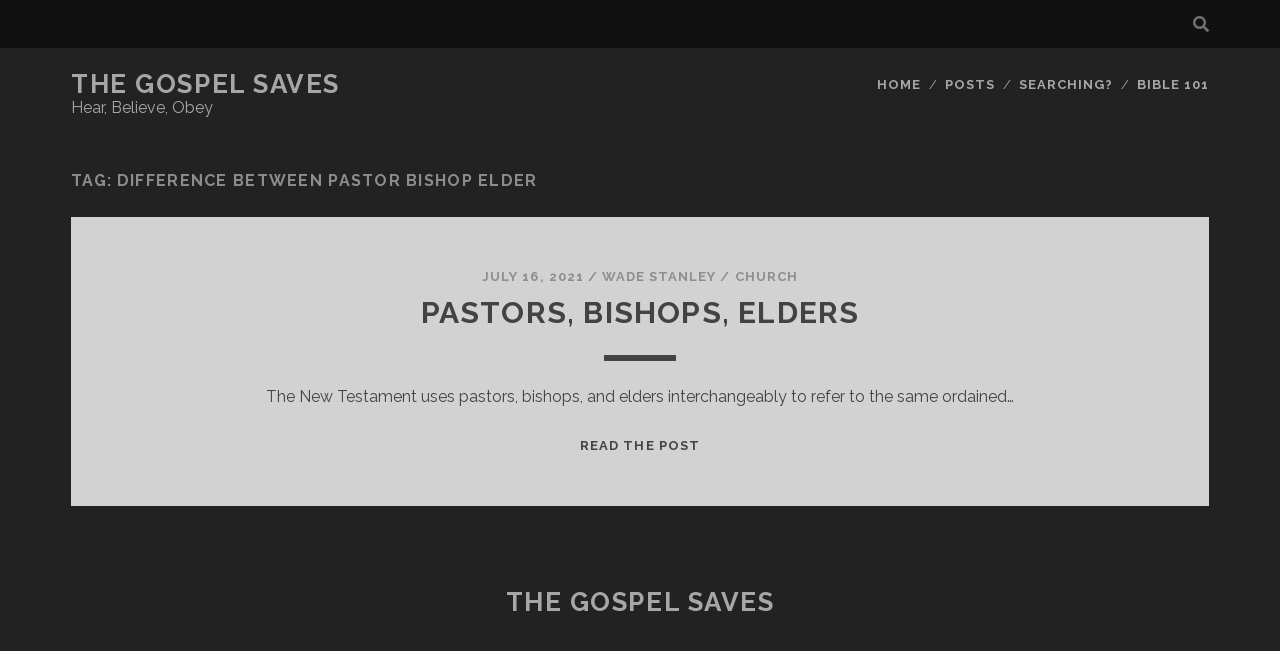

--- FILE ---
content_type: text/html; charset=UTF-8
request_url: https://thegospelsaves-me.hosted.fivepointtech.com/tag/difference-between-pastor-bishop-elder/
body_size: 7369
content:
<!DOCTYPE html>
<!--[if IE 9 ]>
<html class="ie9" lang="en-US"> <![endif]-->
<!--[if (gt IE 9)|!(IE)]><!-->
<html lang="en-US"><!--<![endif]-->

<head>
	<meta name='robots' content='index, follow, max-image-preview:large, max-snippet:-1, max-video-preview:-1' />
<meta charset="UTF-8" />
<meta name="viewport" content="width=device-width, initial-scale=1" />
<meta name="template" content="Tracks 1.81" />

	<!-- This site is optimized with the Yoast SEO plugin v26.7 - https://yoast.com/wordpress/plugins/seo/ -->
	<title>difference between pastor bishop elder Archives - The Gospel Saves</title>
	<link rel="canonical" href="https://thegospelsaves-me.hosted.fivepointtech.com/tag/difference-between-pastor-bishop-elder/" />
	<meta property="og:locale" content="en_US" />
	<meta property="og:type" content="article" />
	<meta property="og:title" content="difference between pastor bishop elder Archives - The Gospel Saves" />
	<meta property="og:url" content="https://thegospelsaves-me.hosted.fivepointtech.com/tag/difference-between-pastor-bishop-elder/" />
	<meta property="og:site_name" content="The Gospel Saves" />
	<meta name="twitter:card" content="summary_large_image" />
	<script type="application/ld+json" class="yoast-schema-graph">{"@context":"https://schema.org","@graph":[{"@type":"CollectionPage","@id":"https://thegospelsaves-me.hosted.fivepointtech.com/tag/difference-between-pastor-bishop-elder/","url":"https://thegospelsaves-me.hosted.fivepointtech.com/tag/difference-between-pastor-bishop-elder/","name":"difference between pastor bishop elder Archives - The Gospel Saves","isPartOf":{"@id":"https://www.thegospelsaves.me/#website"},"breadcrumb":{"@id":"https://thegospelsaves-me.hosted.fivepointtech.com/tag/difference-between-pastor-bishop-elder/#breadcrumb"},"inLanguage":"en-US"},{"@type":"BreadcrumbList","@id":"https://thegospelsaves-me.hosted.fivepointtech.com/tag/difference-between-pastor-bishop-elder/#breadcrumb","itemListElement":[{"@type":"ListItem","position":1,"name":"Home","item":"https://www.thegospelsaves.me/"},{"@type":"ListItem","position":2,"name":"difference between pastor bishop elder"}]},{"@type":"WebSite","@id":"https://www.thegospelsaves.me/#website","url":"https://www.thegospelsaves.me/","name":"The Gospel Saves","description":"Hear, Believe, Obey","potentialAction":[{"@type":"SearchAction","target":{"@type":"EntryPoint","urlTemplate":"https://www.thegospelsaves.me/?s={search_term_string}"},"query-input":{"@type":"PropertyValueSpecification","valueRequired":true,"valueName":"search_term_string"}}],"inLanguage":"en-US"}]}</script>
	<!-- / Yoast SEO plugin. -->


<link rel='dns-prefetch' href='//stats.wp.com' />
<link rel='dns-prefetch' href='//fonts.googleapis.com' />
<link rel='dns-prefetch' href='//use.fontawesome.com' />
<link rel="alternate" type="application/rss+xml" title="The Gospel Saves &raquo; Feed" href="https://thegospelsaves-me.hosted.fivepointtech.com/feed/" />
<link rel="alternate" type="application/rss+xml" title="The Gospel Saves &raquo; Comments Feed" href="https://thegospelsaves-me.hosted.fivepointtech.com/comments/feed/" />
<link rel="alternate" type="application/rss+xml" title="The Gospel Saves &raquo; difference between pastor bishop elder Tag Feed" href="https://thegospelsaves-me.hosted.fivepointtech.com/tag/difference-between-pastor-bishop-elder/feed/" />
<style id='wp-img-auto-sizes-contain-inline-css' type='text/css'>
img:is([sizes=auto i],[sizes^="auto," i]){contain-intrinsic-size:3000px 1500px}
/*# sourceURL=wp-img-auto-sizes-contain-inline-css */
</style>
<style id='wp-emoji-styles-inline-css' type='text/css'>

	img.wp-smiley, img.emoji {
		display: inline !important;
		border: none !important;
		box-shadow: none !important;
		height: 1em !important;
		width: 1em !important;
		margin: 0 0.07em !important;
		vertical-align: -0.1em !important;
		background: none !important;
		padding: 0 !important;
	}
/*# sourceURL=wp-emoji-styles-inline-css */
</style>
<link rel='stylesheet' id='wp-block-library-css' href='https://thegospelsaves-me.hosted.fivepointtech.com/wp-includes/css/dist/block-library/style.min.css?ver=6.9' type='text/css' media='all' />
<style id='global-styles-inline-css' type='text/css'>
:root{--wp--preset--aspect-ratio--square: 1;--wp--preset--aspect-ratio--4-3: 4/3;--wp--preset--aspect-ratio--3-4: 3/4;--wp--preset--aspect-ratio--3-2: 3/2;--wp--preset--aspect-ratio--2-3: 2/3;--wp--preset--aspect-ratio--16-9: 16/9;--wp--preset--aspect-ratio--9-16: 9/16;--wp--preset--color--black: #000000;--wp--preset--color--cyan-bluish-gray: #abb8c3;--wp--preset--color--white: #ffffff;--wp--preset--color--pale-pink: #f78da7;--wp--preset--color--vivid-red: #cf2e2e;--wp--preset--color--luminous-vivid-orange: #ff6900;--wp--preset--color--luminous-vivid-amber: #fcb900;--wp--preset--color--light-green-cyan: #7bdcb5;--wp--preset--color--vivid-green-cyan: #00d084;--wp--preset--color--pale-cyan-blue: #8ed1fc;--wp--preset--color--vivid-cyan-blue: #0693e3;--wp--preset--color--vivid-purple: #9b51e0;--wp--preset--gradient--vivid-cyan-blue-to-vivid-purple: linear-gradient(135deg,rgb(6,147,227) 0%,rgb(155,81,224) 100%);--wp--preset--gradient--light-green-cyan-to-vivid-green-cyan: linear-gradient(135deg,rgb(122,220,180) 0%,rgb(0,208,130) 100%);--wp--preset--gradient--luminous-vivid-amber-to-luminous-vivid-orange: linear-gradient(135deg,rgb(252,185,0) 0%,rgb(255,105,0) 100%);--wp--preset--gradient--luminous-vivid-orange-to-vivid-red: linear-gradient(135deg,rgb(255,105,0) 0%,rgb(207,46,46) 100%);--wp--preset--gradient--very-light-gray-to-cyan-bluish-gray: linear-gradient(135deg,rgb(238,238,238) 0%,rgb(169,184,195) 100%);--wp--preset--gradient--cool-to-warm-spectrum: linear-gradient(135deg,rgb(74,234,220) 0%,rgb(151,120,209) 20%,rgb(207,42,186) 40%,rgb(238,44,130) 60%,rgb(251,105,98) 80%,rgb(254,248,76) 100%);--wp--preset--gradient--blush-light-purple: linear-gradient(135deg,rgb(255,206,236) 0%,rgb(152,150,240) 100%);--wp--preset--gradient--blush-bordeaux: linear-gradient(135deg,rgb(254,205,165) 0%,rgb(254,45,45) 50%,rgb(107,0,62) 100%);--wp--preset--gradient--luminous-dusk: linear-gradient(135deg,rgb(255,203,112) 0%,rgb(199,81,192) 50%,rgb(65,88,208) 100%);--wp--preset--gradient--pale-ocean: linear-gradient(135deg,rgb(255,245,203) 0%,rgb(182,227,212) 50%,rgb(51,167,181) 100%);--wp--preset--gradient--electric-grass: linear-gradient(135deg,rgb(202,248,128) 0%,rgb(113,206,126) 100%);--wp--preset--gradient--midnight: linear-gradient(135deg,rgb(2,3,129) 0%,rgb(40,116,252) 100%);--wp--preset--font-size--small: 13px;--wp--preset--font-size--medium: 20px;--wp--preset--font-size--large: 21px;--wp--preset--font-size--x-large: 42px;--wp--preset--font-size--regular: 16px;--wp--preset--font-size--larger: 30px;--wp--preset--spacing--20: 0.44rem;--wp--preset--spacing--30: 0.67rem;--wp--preset--spacing--40: 1rem;--wp--preset--spacing--50: 1.5rem;--wp--preset--spacing--60: 2.25rem;--wp--preset--spacing--70: 3.38rem;--wp--preset--spacing--80: 5.06rem;--wp--preset--shadow--natural: 6px 6px 9px rgba(0, 0, 0, 0.2);--wp--preset--shadow--deep: 12px 12px 50px rgba(0, 0, 0, 0.4);--wp--preset--shadow--sharp: 6px 6px 0px rgba(0, 0, 0, 0.2);--wp--preset--shadow--outlined: 6px 6px 0px -3px rgb(255, 255, 255), 6px 6px rgb(0, 0, 0);--wp--preset--shadow--crisp: 6px 6px 0px rgb(0, 0, 0);}:where(.is-layout-flex){gap: 0.5em;}:where(.is-layout-grid){gap: 0.5em;}body .is-layout-flex{display: flex;}.is-layout-flex{flex-wrap: wrap;align-items: center;}.is-layout-flex > :is(*, div){margin: 0;}body .is-layout-grid{display: grid;}.is-layout-grid > :is(*, div){margin: 0;}:where(.wp-block-columns.is-layout-flex){gap: 2em;}:where(.wp-block-columns.is-layout-grid){gap: 2em;}:where(.wp-block-post-template.is-layout-flex){gap: 1.25em;}:where(.wp-block-post-template.is-layout-grid){gap: 1.25em;}.has-black-color{color: var(--wp--preset--color--black) !important;}.has-cyan-bluish-gray-color{color: var(--wp--preset--color--cyan-bluish-gray) !important;}.has-white-color{color: var(--wp--preset--color--white) !important;}.has-pale-pink-color{color: var(--wp--preset--color--pale-pink) !important;}.has-vivid-red-color{color: var(--wp--preset--color--vivid-red) !important;}.has-luminous-vivid-orange-color{color: var(--wp--preset--color--luminous-vivid-orange) !important;}.has-luminous-vivid-amber-color{color: var(--wp--preset--color--luminous-vivid-amber) !important;}.has-light-green-cyan-color{color: var(--wp--preset--color--light-green-cyan) !important;}.has-vivid-green-cyan-color{color: var(--wp--preset--color--vivid-green-cyan) !important;}.has-pale-cyan-blue-color{color: var(--wp--preset--color--pale-cyan-blue) !important;}.has-vivid-cyan-blue-color{color: var(--wp--preset--color--vivid-cyan-blue) !important;}.has-vivid-purple-color{color: var(--wp--preset--color--vivid-purple) !important;}.has-black-background-color{background-color: var(--wp--preset--color--black) !important;}.has-cyan-bluish-gray-background-color{background-color: var(--wp--preset--color--cyan-bluish-gray) !important;}.has-white-background-color{background-color: var(--wp--preset--color--white) !important;}.has-pale-pink-background-color{background-color: var(--wp--preset--color--pale-pink) !important;}.has-vivid-red-background-color{background-color: var(--wp--preset--color--vivid-red) !important;}.has-luminous-vivid-orange-background-color{background-color: var(--wp--preset--color--luminous-vivid-orange) !important;}.has-luminous-vivid-amber-background-color{background-color: var(--wp--preset--color--luminous-vivid-amber) !important;}.has-light-green-cyan-background-color{background-color: var(--wp--preset--color--light-green-cyan) !important;}.has-vivid-green-cyan-background-color{background-color: var(--wp--preset--color--vivid-green-cyan) !important;}.has-pale-cyan-blue-background-color{background-color: var(--wp--preset--color--pale-cyan-blue) !important;}.has-vivid-cyan-blue-background-color{background-color: var(--wp--preset--color--vivid-cyan-blue) !important;}.has-vivid-purple-background-color{background-color: var(--wp--preset--color--vivid-purple) !important;}.has-black-border-color{border-color: var(--wp--preset--color--black) !important;}.has-cyan-bluish-gray-border-color{border-color: var(--wp--preset--color--cyan-bluish-gray) !important;}.has-white-border-color{border-color: var(--wp--preset--color--white) !important;}.has-pale-pink-border-color{border-color: var(--wp--preset--color--pale-pink) !important;}.has-vivid-red-border-color{border-color: var(--wp--preset--color--vivid-red) !important;}.has-luminous-vivid-orange-border-color{border-color: var(--wp--preset--color--luminous-vivid-orange) !important;}.has-luminous-vivid-amber-border-color{border-color: var(--wp--preset--color--luminous-vivid-amber) !important;}.has-light-green-cyan-border-color{border-color: var(--wp--preset--color--light-green-cyan) !important;}.has-vivid-green-cyan-border-color{border-color: var(--wp--preset--color--vivid-green-cyan) !important;}.has-pale-cyan-blue-border-color{border-color: var(--wp--preset--color--pale-cyan-blue) !important;}.has-vivid-cyan-blue-border-color{border-color: var(--wp--preset--color--vivid-cyan-blue) !important;}.has-vivid-purple-border-color{border-color: var(--wp--preset--color--vivid-purple) !important;}.has-vivid-cyan-blue-to-vivid-purple-gradient-background{background: var(--wp--preset--gradient--vivid-cyan-blue-to-vivid-purple) !important;}.has-light-green-cyan-to-vivid-green-cyan-gradient-background{background: var(--wp--preset--gradient--light-green-cyan-to-vivid-green-cyan) !important;}.has-luminous-vivid-amber-to-luminous-vivid-orange-gradient-background{background: var(--wp--preset--gradient--luminous-vivid-amber-to-luminous-vivid-orange) !important;}.has-luminous-vivid-orange-to-vivid-red-gradient-background{background: var(--wp--preset--gradient--luminous-vivid-orange-to-vivid-red) !important;}.has-very-light-gray-to-cyan-bluish-gray-gradient-background{background: var(--wp--preset--gradient--very-light-gray-to-cyan-bluish-gray) !important;}.has-cool-to-warm-spectrum-gradient-background{background: var(--wp--preset--gradient--cool-to-warm-spectrum) !important;}.has-blush-light-purple-gradient-background{background: var(--wp--preset--gradient--blush-light-purple) !important;}.has-blush-bordeaux-gradient-background{background: var(--wp--preset--gradient--blush-bordeaux) !important;}.has-luminous-dusk-gradient-background{background: var(--wp--preset--gradient--luminous-dusk) !important;}.has-pale-ocean-gradient-background{background: var(--wp--preset--gradient--pale-ocean) !important;}.has-electric-grass-gradient-background{background: var(--wp--preset--gradient--electric-grass) !important;}.has-midnight-gradient-background{background: var(--wp--preset--gradient--midnight) !important;}.has-small-font-size{font-size: var(--wp--preset--font-size--small) !important;}.has-medium-font-size{font-size: var(--wp--preset--font-size--medium) !important;}.has-large-font-size{font-size: var(--wp--preset--font-size--large) !important;}.has-x-large-font-size{font-size: var(--wp--preset--font-size--x-large) !important;}
/*# sourceURL=global-styles-inline-css */
</style>

<style id='classic-theme-styles-inline-css' type='text/css'>
/*! This file is auto-generated */
.wp-block-button__link{color:#fff;background-color:#32373c;border-radius:9999px;box-shadow:none;text-decoration:none;padding:calc(.667em + 2px) calc(1.333em + 2px);font-size:1.125em}.wp-block-file__button{background:#32373c;color:#fff;text-decoration:none}
/*# sourceURL=/wp-includes/css/classic-themes.min.css */
</style>
<link rel='stylesheet' id='wpda_wpdp_public-css' href='https://thegospelsaves-me.hosted.fivepointtech.com/wp-content/plugins/wp-data-access/public/../assets/css/wpda_public.css?ver=5.3.9' type='text/css' media='all' />
<link rel='stylesheet' id='ct-tracks-google-fonts-css' href='//fonts.googleapis.com/css?family=Raleway%3A400%2C700&#038;subset=latin%2Clatin-ext&#038;display=swap&#038;ver=6.9' type='text/css' media='all' />
<link rel='stylesheet' id='ct-tracks-font-awesome-css' href='https://thegospelsaves-me.hosted.fivepointtech.com/wp-content/themes/tracks/assets/font-awesome/css/all.min.css?ver=6.9' type='text/css' media='all' />
<link rel='stylesheet' id='ct-tracks-style-css' href='https://thegospelsaves-me.hosted.fivepointtech.com/wp-content/themes/tracks/style.css?ver=6.9' type='text/css' media='all' />
<link rel='stylesheet' id='tablepress-default-css' href='https://thegospelsaves-me.hosted.fivepointtech.com/wp-content/plugins/tablepress/css/build/default.css?ver=3.2.6' type='text/css' media='all' />
<link rel='stylesheet' id='bfa-font-awesome-css' href='https://use.fontawesome.com/releases/v5.15.4/css/all.css?ver=2.0.3' type='text/css' media='all' />
<script type="text/javascript" src="https://thegospelsaves-me.hosted.fivepointtech.com/wp-includes/js/jquery/jquery.min.js?ver=3.7.1" id="jquery-core-js"></script>
<script type="text/javascript" src="https://thegospelsaves-me.hosted.fivepointtech.com/wp-includes/js/jquery/jquery-migrate.min.js?ver=3.4.1" id="jquery-migrate-js"></script>
<script type="text/javascript" src="https://thegospelsaves-me.hosted.fivepointtech.com/wp-includes/js/underscore.min.js?ver=1.13.7" id="underscore-js"></script>
<script type="text/javascript" src="https://thegospelsaves-me.hosted.fivepointtech.com/wp-includes/js/backbone.min.js?ver=1.6.0" id="backbone-js"></script>
<script type="text/javascript" id="wp-api-request-js-extra">
/* <![CDATA[ */
var wpApiSettings = {"root":"https://thegospelsaves-me.hosted.fivepointtech.com/wp-json/","nonce":"09dd42799a","versionString":"wp/v2/"};
//# sourceURL=wp-api-request-js-extra
/* ]]> */
</script>
<script type="text/javascript" src="https://thegospelsaves-me.hosted.fivepointtech.com/wp-includes/js/api-request.min.js?ver=6.9" id="wp-api-request-js"></script>
<script type="text/javascript" src="https://thegospelsaves-me.hosted.fivepointtech.com/wp-includes/js/wp-api.min.js?ver=6.9" id="wp-api-js"></script>
<script type="text/javascript" id="wpda_rest_api-js-extra">
/* <![CDATA[ */
var wpdaApiSettings = {"path":"wpda"};
//# sourceURL=wpda_rest_api-js-extra
/* ]]> */
</script>
<script type="text/javascript" src="https://thegospelsaves-me.hosted.fivepointtech.com/wp-content/plugins/wp-data-access/public/../assets/js/wpda_rest_api.js?ver=5.3.9" id="wpda_rest_api-js"></script>
<link rel="https://api.w.org/" href="https://thegospelsaves-me.hosted.fivepointtech.com/wp-json/" /><link rel="alternate" title="JSON" type="application/json" href="https://thegospelsaves-me.hosted.fivepointtech.com/wp-json/wp/v2/tags/1200" /><link rel="EditURI" type="application/rsd+xml" title="RSD" href="https://thegospelsaves-me.hosted.fivepointtech.com/xmlrpc.php?rsd" />
<meta name="generator" content="WordPress 6.9" />
<link rel="alternate" href="https://thegospelsaves.me/tag/difference-between-pastor-bishop-elder/" hreflang="x-default" />	<style>img#wpstats{display:none}</style>
				<style type="text/css">.pp-podcast {opacity: 0;}</style>
		<style type="text/css">.recentcomments a{display:inline !important;padding:0 !important;margin:0 !important;}</style><link rel="icon" href="https://thegospelsaves-me.hosted.fivepointtech.com/wp-content/uploads/2021/12/cropped-TGS-logo-black-32x32.png" sizes="32x32" />
<link rel="icon" href="https://thegospelsaves-me.hosted.fivepointtech.com/wp-content/uploads/2021/12/cropped-TGS-logo-black-192x192.png" sizes="192x192" />
<link rel="apple-touch-icon" href="https://thegospelsaves-me.hosted.fivepointtech.com/wp-content/uploads/2021/12/cropped-TGS-logo-black-180x180.png" />
<meta name="msapplication-TileImage" content="https://thegospelsaves-me.hosted.fivepointtech.com/wp-content/uploads/2021/12/cropped-TGS-logo-black-270x270.png" />
</head>

<body id="tracks" class="archive tag tag-difference-between-pastor-bishop-elder tag-1200 wp-theme-tracks ct-body multiple-domain-thegospelsaves-me-hosted-fivepointtech-com not-front standard">
			<div id="overflow-container" class="overflow-container">
		<a class="skip-content" href="#main">Skip to content</a>
				<header id="site-header" class="site-header" role="banner">
			<div class='top-navigation'><div class='container'><div class='search-form-container'>
	<button id="search-icon" class="search-icon">
		<i class="fas fa-search"></i>
	</button>
	<form role="search" method="get" class="search-form" action="https://thegospelsaves-me.hosted.fivepointtech.com/">
		<label class="screen-reader-text">Search for:</label>
		<input type="search" class="search-field" placeholder="Search&#8230;" value=""
		       name="s" title="Search for:"/>
		<input type="submit" class="search-submit" value='Go'/>
	</form>
</div></div></div>						<div class="container">
				<div id="title-info" class="title-info">
					<div id='site-title' class='site-title'><a href='https://thegospelsaves-me.hosted.fivepointtech.com'>The Gospel Saves</a></div>				</div>
				<button id="toggle-navigation" class="toggle-navigation">
	<i class="fas fa-bars"></i>
</button>

<div id="menu-primary-tracks" class="menu-primary-tracks"></div>
<div id="menu-primary" class="menu-container menu-primary" role="navigation">

			<p class="site-description tagline">
			Hear, Believe, Obey		</p>
	<div class="menu"><ul id="menu-primary-items" class="menu-primary-items"><li id="menu-item-542" class="menu-item menu-item-type-custom menu-item-object-custom menu-item-542"><a href="/">Home</a></li>
<li id="menu-item-1679" class="menu-item menu-item-type-post_type menu-item-object-page current_page_parent menu-item-1679"><a href="https://thegospelsaves-me.hosted.fivepointtech.com/articles/">Posts</a></li>
<li id="menu-item-2868" class="menu-item menu-item-type-post_type menu-item-object-page menu-item-2868"><a href="https://thegospelsaves-me.hosted.fivepointtech.com/searching/">Searching?</a></li>
<li id="menu-item-1822" class="menu-item menu-item-type-post_type menu-item-object-page menu-item-has-children menu-item-1822"><a href="https://thegospelsaves-me.hosted.fivepointtech.com/bible-101/">Bible 101</a>
<ul class="sub-menu">
	<li id="menu-item-1823" class="menu-item menu-item-type-post_type menu-item-object-page menu-item-1823"><a href="https://thegospelsaves-me.hosted.fivepointtech.com/bible-101/the-old-law-children-lessons/">Children Lessons</a></li>
	<li id="menu-item-1824" class="menu-item menu-item-type-post_type menu-item-object-page menu-item-1824"><a href="https://thegospelsaves-me.hosted.fivepointtech.com/bible-101/the-old-law-adult-lessons/">The Old Law &#8211; Adult Lessons</a></li>
</ul>
</li>
</ul></div></div>			</div>
		</header>
						<div id="main" class="main" role="main">
			

<div class='archive-header'>
	<h1>Tag: <span>difference between pastor bishop elder</span></h1>
	</div>
	<div id="loop-container" class="loop-container">
		<div class="post-460 post type-post status-publish format-standard hentry category-church tag-bishop-vs-overseer tag-difference-between-pastor-bishop-elder tag-elder-pastor-bishop tag-is-a-elder-higher-than-a-pastor tag-is-an-overseer-the-same-as-a-pastor tag-is-overseer-a-bishop tag-pastor-bishop-elder tag-pastor-elder-bishop-overseer tag-plurality-of-elders tag-what-is-the-difference-between-a-bishop-and-an-elder tag-what-is-the-difference-between-a-bishop-and-an-overseer tag-what-is-the-difference-between-an-elder-and-a-pastor tag-what-is-the-difference-in-a-bishop-and-a-pastor excerpt zoom full-without-featured odd excerpt-1">
	<a class="featured-image-link" href="https://thegospelsaves-me.hosted.fivepointtech.com/church/pastors-bishops-elders/wade-stanley/"></a>	<div class="excerpt-container">
		<div class="excerpt-meta">
				<span class="date">July 16, 2021</span>	<span> / </span>	<span class="author"><a href="https://thegospelsaves-me.hosted.fivepointtech.com/author/wade-stanley/" title="Posts by Wade Stanley" rel="author">Wade Stanley</a></span>	<span> / </span>	<span class="category">
	<a href='https://thegospelsaves-me.hosted.fivepointtech.com/category/church/'>Church</a>	</span>		</div>
		<div class='excerpt-header'>
			<h2 class='excerpt-title'>
				<a href="https://thegospelsaves-me.hosted.fivepointtech.com/church/pastors-bishops-elders/wade-stanley/">Pastors, Bishops, Elders</a>
			</h2>
		</div>
		<div class='excerpt-content'>
			<article>
				<p>The New Testament uses pastors, bishops, and elders interchangeably to refer to the same ordained&#8230;</p>
<div class="more-link-wrapper"><a class="more-link" href="https://thegospelsaves-me.hosted.fivepointtech.com/church/pastors-bishops-elders/wade-stanley/">Read the post<span class="screen-reader-text">Pastors, Bishops, Elders</span></a></div>
			</article>
		</div>
	</div>
</div>	</div>

</div> <!-- .main -->

<footer id="site-footer" class="site-footer" role="contentinfo">
	<div id='site-title' class='site-title'><a href='https://thegospelsaves-me.hosted.fivepointtech.com'>The Gospel Saves</a></div>		<div class="sidebar sidebar-footer active-1" id="sidebar-footer">
		<section id="recent-comments-3" class="widget widget_recent_comments"><h4 class="widget-title">Recent Comments</h4><ul id="recentcomments"><li class="recentcomments"><span class="comment-author-link"><a href="https://www.thegospelsaves.me/2023/04/what-is-communion/" class="url" rel="ugc external nofollow">What is Communion? - The Gospel Saves</a></span> on <a href="https://thegospelsaves-me.hosted.fivepointtech.com/christian-character/5-thou-shall-commands/wade-stanley/#comment-1110">5 Thou Shall Commands</a></li><li class="recentcomments"><span class="comment-author-link">Wade Stanley</span> on <a href="https://thegospelsaves-me.hosted.fivepointtech.com/?p=1566/#comment-1069">What is Communion?</a></li><li class="recentcomments"><span class="comment-author-link">Ildefonso Jonathan</span> on <a href="https://thegospelsaves-me.hosted.fivepointtech.com/?p=1566/#comment-1055">What is Communion?</a></li><li class="recentcomments"><span class="comment-author-link"><a href="http://Google" class="url" rel="ugc external nofollow">Peggy Paddock</a></span> on <a href="https://thegospelsaves-me.hosted.fivepointtech.com/salvation/what-must-i-do-to-be-saved/wade-stanley/#comment-1030">What Must I Do to be Saved?</a></li><li class="recentcomments"><span class="comment-author-link"><a href="https://thegospelsaves.me/2023/03/what-must-i-do-to-be-saved/" class="url" rel="ugc external nofollow">What Must I Do to be Saved? - The Gospel Saves</a></span> on <a href="https://thegospelsaves-me.hosted.fivepointtech.com/salvation/do-i-need-to-repent-to-be-saved/wade-stanley/#comment-1029">Do I Need to Repent to be Saved?</a></li></ul></section>	</div>
	<div class="design-credit">
		<p>
			<a target="_blank" href="https://www.competethemes.com/tracks/" rel="nofollow">Tracks WordPress Theme</a> by Compete Themes.		</p>
	</div>
</footer>

	<button id="return-top" class="return-top">
		<i class="fas fa-arrow-up"></i>
	</button>

</div><!-- .overflow-container -->

<script type="speculationrules">
{"prefetch":[{"source":"document","where":{"and":[{"href_matches":"/*"},{"not":{"href_matches":["/wp-*.php","/wp-admin/*","/wp-content/uploads/*","/wp-content/*","/wp-content/plugins/*","/wp-content/themes/tracks/*","/*\\?(.+)"]}},{"not":{"selector_matches":"a[rel~=\"nofollow\"]"}},{"not":{"selector_matches":".no-prefetch, .no-prefetch a"}}]},"eagerness":"conservative"}]}
</script>
		<style type="text/css"></style>
		<!-- YouTube Feeds JS -->
<script type="text/javascript">

</script>
<script type="text/javascript" src="https://thegospelsaves-me.hosted.fivepointtech.com/wp-content/themes/tracks/js/build/production.min.js?ver=6.9" id="ct-tracks-production-js"></script>
<script type="text/javascript" id="jetpack-stats-js-before">
/* <![CDATA[ */
_stq = window._stq || [];
_stq.push([ "view", {"v":"ext","blog":"202025705","post":"0","tz":"-6","srv":"thegospelsaves-me.hosted.fivepointtech.com","arch_tag":"difference-between-pastor-bishop-elder","arch_results":"1","j":"1:15.4"} ]);
_stq.push([ "clickTrackerInit", "202025705", "0" ]);
//# sourceURL=jetpack-stats-js-before
/* ]]> */
</script>
<script type="text/javascript" src="https://stats.wp.com/e-202604.js" id="jetpack-stats-js" defer="defer" data-wp-strategy="defer"></script>
<script id="wp-emoji-settings" type="application/json">
{"baseUrl":"https://s.w.org/images/core/emoji/17.0.2/72x72/","ext":".png","svgUrl":"https://s.w.org/images/core/emoji/17.0.2/svg/","svgExt":".svg","source":{"concatemoji":"https://thegospelsaves-me.hosted.fivepointtech.com/wp-includes/js/wp-emoji-release.min.js?ver=6.9"}}
</script>
<script type="module">
/* <![CDATA[ */
/*! This file is auto-generated */
const a=JSON.parse(document.getElementById("wp-emoji-settings").textContent),o=(window._wpemojiSettings=a,"wpEmojiSettingsSupports"),s=["flag","emoji"];function i(e){try{var t={supportTests:e,timestamp:(new Date).valueOf()};sessionStorage.setItem(o,JSON.stringify(t))}catch(e){}}function c(e,t,n){e.clearRect(0,0,e.canvas.width,e.canvas.height),e.fillText(t,0,0);t=new Uint32Array(e.getImageData(0,0,e.canvas.width,e.canvas.height).data);e.clearRect(0,0,e.canvas.width,e.canvas.height),e.fillText(n,0,0);const a=new Uint32Array(e.getImageData(0,0,e.canvas.width,e.canvas.height).data);return t.every((e,t)=>e===a[t])}function p(e,t){e.clearRect(0,0,e.canvas.width,e.canvas.height),e.fillText(t,0,0);var n=e.getImageData(16,16,1,1);for(let e=0;e<n.data.length;e++)if(0!==n.data[e])return!1;return!0}function u(e,t,n,a){switch(t){case"flag":return n(e,"\ud83c\udff3\ufe0f\u200d\u26a7\ufe0f","\ud83c\udff3\ufe0f\u200b\u26a7\ufe0f")?!1:!n(e,"\ud83c\udde8\ud83c\uddf6","\ud83c\udde8\u200b\ud83c\uddf6")&&!n(e,"\ud83c\udff4\udb40\udc67\udb40\udc62\udb40\udc65\udb40\udc6e\udb40\udc67\udb40\udc7f","\ud83c\udff4\u200b\udb40\udc67\u200b\udb40\udc62\u200b\udb40\udc65\u200b\udb40\udc6e\u200b\udb40\udc67\u200b\udb40\udc7f");case"emoji":return!a(e,"\ud83e\u1fac8")}return!1}function f(e,t,n,a){let r;const o=(r="undefined"!=typeof WorkerGlobalScope&&self instanceof WorkerGlobalScope?new OffscreenCanvas(300,150):document.createElement("canvas")).getContext("2d",{willReadFrequently:!0}),s=(o.textBaseline="top",o.font="600 32px Arial",{});return e.forEach(e=>{s[e]=t(o,e,n,a)}),s}function r(e){var t=document.createElement("script");t.src=e,t.defer=!0,document.head.appendChild(t)}a.supports={everything:!0,everythingExceptFlag:!0},new Promise(t=>{let n=function(){try{var e=JSON.parse(sessionStorage.getItem(o));if("object"==typeof e&&"number"==typeof e.timestamp&&(new Date).valueOf()<e.timestamp+604800&&"object"==typeof e.supportTests)return e.supportTests}catch(e){}return null}();if(!n){if("undefined"!=typeof Worker&&"undefined"!=typeof OffscreenCanvas&&"undefined"!=typeof URL&&URL.createObjectURL&&"undefined"!=typeof Blob)try{var e="postMessage("+f.toString()+"("+[JSON.stringify(s),u.toString(),c.toString(),p.toString()].join(",")+"));",a=new Blob([e],{type:"text/javascript"});const r=new Worker(URL.createObjectURL(a),{name:"wpTestEmojiSupports"});return void(r.onmessage=e=>{i(n=e.data),r.terminate(),t(n)})}catch(e){}i(n=f(s,u,c,p))}t(n)}).then(e=>{for(const n in e)a.supports[n]=e[n],a.supports.everything=a.supports.everything&&a.supports[n],"flag"!==n&&(a.supports.everythingExceptFlag=a.supports.everythingExceptFlag&&a.supports[n]);var t;a.supports.everythingExceptFlag=a.supports.everythingExceptFlag&&!a.supports.flag,a.supports.everything||((t=a.source||{}).concatemoji?r(t.concatemoji):t.wpemoji&&t.twemoji&&(r(t.twemoji),r(t.wpemoji)))});
//# sourceURL=https://thegospelsaves-me.hosted.fivepointtech.com/wp-includes/js/wp-emoji-loader.min.js
/* ]]> */
</script>
</body>
</html>